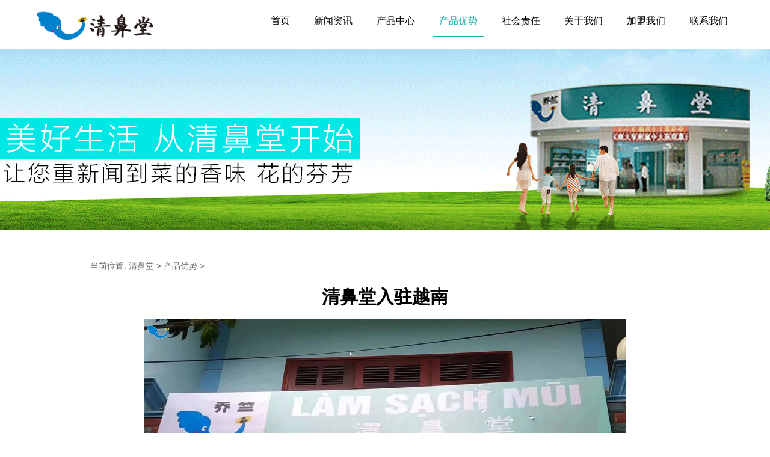

--- FILE ---
content_type: text/html
request_url: http://www.qingbitang.com/advantage/19.html
body_size: 2890
content:
<!DOCTYPE html>
<html lang="zh-cn">
<head>
<meta charset="utf-8">
<meta http-equiv="X-UA-Compatible" content="IE=edge">
<meta name="renderer" content="webkit">
<meta name="viewport" content="width=device-width, initial-scale=1">
<meta http-equiv="PAGE-ENTER" content="RevealTrans(Duration=0,Transition=1)" />
<title>清鼻堂入驻越南_清鼻堂官网_清鼻堂品牌鼻炎店_鼻炎_鼻窦炎_乔竺清鼻堂</title>
<meta name="keywords" content="清鼻堂入驻越南" />
<meta name="description" content="清鼻堂入驻越南，首次进入海外市场，从此开启海外市场。" />
<link rel="stylesheet" type="text/css" href="/style/css/pintuer.css" />
<link rel="stylesheet" type="text/css" href="/style/css/animate.min.css" />
<link rel="stylesheet" type="text/css" href="/style/css/style.css" />
<script type="text/javascript" src="/style/js/jquery.min.js"></script>
<script type="text/javascript" src="/style/js/pintuer.js"></script>
<script src="/style/js/animate.min.js"></script>
<script src="/style/js/main.js"></script>
<script type="text/javascript" src="/style/js/jquery-migrate-1.2.1.min.js"></script>
<link rel="stylesheet" type="text/css" href="/style/css/jquery.fancybox.css" media="screen" />
<script type="text/javascript" src="/style/js/jquery.mousewheel-3.0.6.pack.js"></script>
<script type="text/javascript" src="/style/js/jquery.fancybox.pack.js"></script>
<script type="text/javascript">

    $(document).ready(function () {

        $( ".image-popup").fancybox();

		$("#showdiv").fancybox({'centerOnScroll':true});

    });

</script>

<!-- FOR IE9 below -->

<!--[if lt IE 9]>

	<script src="/style/js/respond.js"></script>

<![endif]-->

</head>

<body class="inner-box-body">

<!-- 顶部导航 begin-->
<header id="fh5co-header">
    <div class="layout fixed header-box">
      <div class="container">
        <div class="navbar">
          <div class="navbar-head">
            <h1><a href="http://www.qingbitang.com" title=""><img class="ring-hover" src="/style/images/logo.png" /></a></h1>
          </div>
          <div class="navbar-body">
            <div class="nav-navicon" id="nav-main1">
<ul style="display: block;" class="nav  nav-inline  nav-menu navbar-right">
<li ><a class="first-level" href='/'>首页</a></li>

<li><a class="first-level" href='/news/'>新闻资讯</a>
</li>

<li><a class="first-level" href='/product/'>产品中心</a>
</li>
<li class='current'><a href='/advantage/' class='first-level'>产品优势</a></li>
<li><a class="first-level" href='/shehuizeren/'>社会责任</a>
</li>

<li><a class="first-level" href='/about/'>关于我们</a>
</li>

<li><a class="first-level" href='/jmwm/'>加盟我们</a>
</li>

<li><a class="first-level" href='/contact/'>联系我们</a>
</li>

</ul>
            </div>
          </div>
        </div>
      </div>
    </div>
<script>
var _hmt = _hmt || [];
(function() {
  var hm = document.createElement("script");
  hm.src = "https://hm.baidu.com/hm.js?691da04ac1cc59ee6fec0a48cc104ae4";
  var s = document.getElementsByTagName("script")[0]; 
  s.parentNode.insertBefore(hm, s);
})();
</script>


  </header>
<!-- 顶部导航 end--> 

<!-- 轮播图片 begin-->

<div class="layout">
  <div class="slideshow" style="background-image:url(/style/images/product.jpg)"> </div>
</div>

<!-- 轮播图片 end--> 

<div style="display:inline-block; margin-left:150px; margin-top:50px;">
<span>当前位置: <a href='http://www.qingbitang.com/'>清鼻堂</a> > <a href='/advantage/'>产品优势</a> >  </span>
</div>

<!-- 内容展示 begin-->

<div class="layout"  id="fh5co-content_show">
  <div class="container">
    <div class="content-boxs">
      <div class="show_content margin-big-top  content_detail">
        <div class="detail">
          <h1>清鼻堂入驻越南</h1>
          <div class="description margin-top">
            
            <div style="text-align: center;">
	<img alt="清鼻堂入驻越南" src="/uploads/allimg/190921/1-1Z92115055I96.jpg" style="width: 800px; height: 600px;" /><br />
	<br />
	<img alt="清鼻堂入驻越南" src="/uploads/allimg/190921/1-1Z921150640209.jpg" style="width: 800px; height: 1067px;" /></div>


            <ul class="pager">
              <li>上一篇：<a href='/advantage/16.html'>拥有五项专利  国家二类医疗器械</a> </li>
              <li>下一篇：<a href='/advantage/1413.html'>清鼻堂荣获商业特许经营备案</a> </li>
            </ul>
          </div>
        </div>
      </div>
    </div>
  </div>
  <div class="layout" id="fch5co-rec-products">
    <div class="container">
      <h4><span>您可能也喜欢</span></h4>
      <div class="line-big show-product">
        <div class="xm3 xs3 xl6 margin-big-bottom text-center"><a href="/advantage/1413.html" title="清鼻堂荣获商业特许经营备案">
          <div class="media-img">
            <div class="zoomimgs" style="background-image:url(/uploads/allimg/230713/3-230G31P135B9.png)"></div>
          </div>
          <h3>清鼻堂荣获商业特许经营备案</h3>
          </a></div>
<div class="xm3 xs3 xl6 margin-big-bottom text-center"><a href="/advantage/16.html" title="拥有五项专利  国家二类医疗器械">
          <div class="media-img">
            <div class="zoomimgs" style="background-image:url(/uploads/allimg/190921/190921/1-1Z9211423343S.jpg)"></div>
          </div>
          <h3>拥有五项专利  国家二类医疗器械</h3>
          </a></div>
<div class="xm3 xs3 xl6 margin-big-bottom text-center"><a href="/advantage/19.html" title="清鼻堂入驻越南">
          <div class="media-img">
            <div class="zoomimgs" style="background-image:url(/uploads/allimg/190926/190926/1-1Z9261546021A.jpg)"></div>
          </div>
          <h3>清鼻堂入驻越南</h3>
          </a></div>

      </div>
    </div>
  </div>
</div>

<!-- 内容展示 end--> 

<!--footer-->
<footer style="background: #1B252E; border-top: 2px solid #20b2aa; line-height: 1.2; color: #8b939d;">
	<div class="layout">
		<div class="container">
			<div class="foot-top hidden-l text-center not-animated" data-animate="fadeInUp" data-delay="200">
				<div class="xl12 xs6 xm3 margin-large-bottom">
					<p><span class="ficon-1"></span>北京市朝阳区</p>
				</div>
				<div class="xl12 xs6 xm3 margin-large-bottom">
					<p><span class="ficon-2"></span>服务热线：400-1865-565</p>
				</div>
				<div class="xl12 xs6 xm3 margin-large-bottom">
					<p><span class="ficon-2"></span>招商热线：177 1089 6909</p>
				</div>
				<div class="xl12 xs6 xm3 margin-large-bottom">
					<p><span class="ficon-4"></span><a href="mailto:beijingqingbitang@foxmail.com"
							target="_blank">beijingqingbitang@foxmail.com</a></p>
				</div>
			</div>
			<div class="line foot-bot">
				<div class="block-item text-center">
					<div class="foot-nav">
						<a href='/'>首页</a>
						
						<a href='/news/'>新闻资讯</a>
						
						<a href='/product/'>产品中心</a>
						
						<a href='/advantage/'>产品优势</a>
						
						<a href='/shehuizeren/'>社会责任</a>
						
						<a href='/about/'>关于我们</a>
						
						<a href='/jmwm/'>加盟我们</a>
						
						<a href='/contact/'>联系我们</a>
						
					</div>
					<div class="copy">Copyright © 2025 清鼻堂健康管理有限公司  版权所有<a href='https://beian.miit.gov.cn'
							target='_blank'>京ICP备18021488号-3</a>
					</div>
					<div class="foot-link">友情链接： <a href='https://mall.jd.com/index-10225467.html' target='_blank'>清碧露医疗器械旗舰店</a> 
					</div>
					<div class="foot-link">网站地图：<a href="http://www.qingbitang.com/sitemap.xml" title="网站地图" target="_blank">xml地图</a>、 <a href="http://www.qingbitang.com/sitemap.html" title="网站地图" target="_blank">html地图</a>
					</div>
				</div>
			</div>
		</div>
	</div>
</footer>
<script type="text/javascript" src="/style/js/sk.js"></script>
<script src="/style/js/animate.min.js"></script>
<script src="/style/js/jquery.lazyload.js"></script>
<script type="text/javascript">
	$("img.lazy").lazyload({

		effect: "fadeIn"

	});
</script>

<script>
	(function() {
		var bp = document.createElement('script');
		var curProtocol = window.location.protocol.split(':')[0];
		if (curProtocol === 'https') {
			bp.src = 'https://zz.bdstatic.com/linksubmit/push.js';
		} else {
			bp.src = 'http://push.zhanzhang.baidu.com/push.js';
		}
		var s = document.getElementsByTagName("script")[0];
		s.parentNode.insertBefore(bp, s);
	})();
</script>

</body>
</html>

--- FILE ---
content_type: text/css
request_url: http://www.qingbitang.com/style/css/jquery.fancybox.css
body_size: 1218
content:
/*! fancyBox v2.1.3 fancyapps.com | fancyapps.com/fancybox/#license*/
.fancybox-wrap,
.fancybox-skin,
.fancybox-outer,
.fancybox-inner,
.fancybox-image,
.fancybox-wrap iframe,
.fancybox-wrap object,
.fancybox-nav,
.fancybox-nav span,
.fancybox-tmp{padding: 0;margin: 0;border: 0;outline: none;vertical-align: top;}
.fancybox-wrap{position: absolute;top: 0;left: 0;z-index: 1008020;}
.fancybox-skin{position: relative;background: #f9f9f9;color: #444;text-shadow: none;-webkit-border-radius: 4px;-moz-border-radius: 4px;border-radius: 4px;}
.fancybox-opened{z-index: 1008030;}
.fancybox-opened .fancybox-skin{-webkit-box-shadow: 0 10px 25px rgba(0, 0, 0, 0.5);-moz-box-shadow: 0 10px 25px rgba(0, 0, 0, 0.5);box-shadow: 0 10px 25px rgba(0, 0, 0, 0.5);}
.fancybox-outer, .fancybox-inner{position: relative;}
.fancybox-inner{overflow: hidden;}
.fancybox-type-iframe .fancybox-inner{-webkit-overflow-scrolling: touch;}
.fancybox-error{color: #444;font: 14px/20px "Helvetica Neue",Helvetica,Arial,sans-serif;margin: 0;padding: 15px;white-space: nowrap;}
.fancybox-image, .fancybox-iframe{display: block;width: 100%;height: 100%;}
.fancybox-image{max-width: 100%;max-height: 100%;}
#fancybox-loading, .fancybox-close, .fancybox-prev span, .fancybox-next span{background-image: url('../images/fancybox_sprite.png');}
#fancybox-loading{position: fixed;top: 50%;left: 50%;margin-top: -22px;margin-left: -22px;background-position: 0 -108px;opacity: 0.8;cursor: pointer;z-index: 1008060;}
#fancybox-loading div{width: 44px;height: 44px;background: url('../images/fancybox_loading.gif') center center no-repeat;}
.fancybox-close{position: absolute;top: -18px;right: -18px;width: 36px;height: 36px;cursor: pointer;z-index: 1008040;}
.fancybox-nav{position: absolute;top: 0;width: 40%;height: 100%;cursor: pointer;text-decoration: none;background: transparent url('../images/blank.gif');/* helps IE*/-webkit-tap-highlight-color: rgba(0,0,0,0);z-index: 1008040;}
.fancybox-prev{left: 0;}
.fancybox-next{right: 0;}
.fancybox-nav span{position: absolute;top: 50%;width: 36px;height: 34px;margin-top: -18px;cursor: pointer;z-index: 1008040;visibility: hidden;}
.fancybox-prev span{left: 10px;background-position: 0 -36px;}
.fancybox-next span{right: 10px;background-position: 0 -72px;}
.fancybox-nav:hover span{visibility: visible;}
.fancybox-tmp{position: absolute;top: -99999px;left: -99999px;visibility: hidden;max-width: 99999px;max-height: 99999px;overflow: visible !important;}
/* Overlay helper*/.fancybox-lock{overflow: hidden;}
.fancybox-overlay{position: absolute;top: 0;left: 0;overflow: hidden;display: none;z-index: 1008010;background: url('../images/fancybox_overlay.png');}
.fancybox-overlay-fixed{position: fixed;bottom: 0;right: 0;}
.fancybox-lock .fancybox-overlay{overflow: auto;overflow-y: scroll;}
/* Title helper*/.fancybox-title{visibility: hidden;font: normal 13px/20px "Helvetica Neue",Helvetica,Arial,sans-serif;position: relative;text-shadow: none;z-index: 1008050;}
.fancybox-opened .fancybox-title{visibility: visible;}
.fancybox-title-float-wrap{position: absolute;bottom: 0;right: 50%;margin-bottom: -35px;z-index: 1008050;text-align: center;}
.fancybox-title-float-wrap .child{display: inline-block;margin-right: -100%;padding: 2px 20px;background: transparent;/* Fallback for web browsers that doesn't support RGBa*/background: rgba(0, 0, 0, 0.8);-webkit-border-radius: 15px;-moz-border-radius: 15px;border-radius: 15px;text-shadow: 0 1px 2px #222;color: #FFF;font-weight: bold;line-height: 24px;white-space: nowrap;}
.fancybox-title-outside-wrap{position: relative;margin-top: 10px;color: #fff;}
.fancybox-title-inside-wrap{padding-top: 10px;}
.fancybox-title-over-wrap{position: absolute;bottom: 0;left: 0;color: #fff;padding: 10px;background: #000;background: rgba(0, 0, 0, .8);}

--- FILE ---
content_type: application/javascript
request_url: http://www.qingbitang.com/style/js/main.js
body_size: 1777
content:
;(function () {
	
	'use strict';

	var isMobile = {
		Android: function() {
			return navigator.userAgent.match(/Android/i);
		},
			BlackBerry: function() {
			return navigator.userAgent.match(/BlackBerry/i);
		},
			iOS: function() {
			return navigator.userAgent.match(/iPhone|iPad|iPod/i);
		},
			Opera: function() {
			return navigator.userAgent.match(/Opera Mini/i);
		},
			Windows: function() {
			return navigator.userAgent.match(/IEMobile/i);
		},
			any: function() {
			return (isMobile.Android() || isMobile.BlackBerry() || isMobile.iOS() || isMobile.Opera() || isMobile.Windows());
		}
	};

	var mobileMenuOutsideClick = function() {

		$(document).click(function (e) {
	    var container = $("#fh5co-offcanvas, .js-fh5co-nav-toggle");
	    if (!container.is(e.target) && container.has(e.target).length === 0) {

	    	if ( $('body').hasClass('offcanvas-visible') ) {

    			$('body').removeClass('offcanvas-visible');
    			$('.js-fh5co-nav-toggle').removeClass('active');
				
	    	}
	    }
		});

	};



	var offcanvasMenu = function() {
		$('body').prepend('<div id="fh5co-offcanvas" />');
		$('body').prepend('<a href="#" class="js-fh5co-nav-toggle fh5co-nav-toggle"><i></i></a>');
		$('#fh5co-offcanvas').append($('#fh5co-header .nav').clone());
	};


	var burgerMenu = function() {

		$('body').on('click', '.js-fh5co-nav-toggle', function(event){
			var $this = $(this);

			$('body').toggleClass('fh5co-overflow offcanvas-visible');
			$this.toggleClass('active');    
	
			event.preventDefault();

		});

		$(window).resize(function() {
			if ( $('body').hasClass('offcanvas-visible') ) {
		   	$('body').removeClass('offcanvas-visible');
		   	$('.js-fh5co-nav-toggle').removeClass('active');
		   }
		});

		$(window).scroll(function(){
			if ( $('body').hasClass('offcanvas-visible') ) {
		   	$('body').removeClass('offcanvas-visible');
		   	$('.js-fh5co-nav-toggle').removeClass('active');
		   }
		});

	};



	var mobileClickMenu = function() {

		if(isMobile.any() ) {
			$('#fh5co-offcanvas .nav li a').live("click",function(){
			if( $(this).next().is('ul') ){
			 $(this).next('ul').css('display','none');
			 if( $(this).next('ul').css('display') == 'none' ){
			  $(this).next('ul').show();
			 
			  $(this).find('span').removeClass("downward"); 
			  $(this).find('span').addClass("upward"); 
			  return false;    
			 }else{
			  $(this).next('ul').hide();
			  $(this).next('ul').find('ul').slideUp();
			  $(this).find('i').attr("class","touch-arrow-down");
			  $(this).find('span').removeClass("upward"); 
			  $(this).find('span').addClass("downward"); 
			  return false;    
			 }   
			}
			
		   });
		}

	};

    // Document on load.
	$(function(){
		mobileMenuOutsideClick();
		offcanvasMenu();
		burgerMenu();
		mobileClickMenu();
		if ( !isMobile.any() ) {
		   //鍐呭鍔犺浇鍚庣殑杩愬姩鏁堟灉
	      dataAnimate();	
		}
	});


}());

/*鐧惧害鍒嗕韩*/
 window._bd_share_config={
		   "common":{"bdSnsKey":{},
		   "bdText":"",
		   "bdMini":"2",
		   "bdMiniList":false,
		   "bdPic":"",
		   "bdStyle":"0",
		   "bdSize":"32"},
		   "share":{}
		   };
		  with(document)0[(getElementsByTagName('head')[0]||body).appendChild(createElement('script')).src='http://bdimg.share.baidu.com/static/api/js/share.js?cdnversion='+~(-new Date()/36e5)];

jQuery(document).ready(function(){

 /*缃《*/
	 var $backToTopTxt = "", $backToTopEle = $('<div class="backToTop"></div>').appendTo($("body"))
        .text($backToTopTxt).attr("title", $backToTopTxt).click(function() {
            $("html, body").animate({ scrollTop: 0 }, 120);
     }), $backToTopFun = function() {
        var st = $(document).scrollTop(), winh = $(window).height();
        (st > 0)? $backToTopEle.show(): $backToTopEle.hide();    
        //IE6涓嬬殑瀹氫綅
        if (!window.XMLHttpRequest) {
            $backToTopEle.css("top", st + winh - 166);    
        }
     };
     $(window).bind("scroll", $backToTopFun);
    $(function() { $backToTopFun(); });
	
	 /*缃《*/
	 
	  /*寰俊鍥剧墖鏄剧ず*/
     $('#f-weixin-id').mouseenter(function(){
		   $(this).find('.weixint-content').removeClass("hidden").addClass('animated-fast bounceIn');

		}).mouseleave(function(){
			$(this).find('.weixint-content').addClass("hidden").removeClass('animated-fast bounceIn');
	});
})


//鑾峰彇娴忚閲�
function showNum(cid,ctype,cshow,showid){
	$.get('/config/count.asp',{id:cid,stype:ctype,show:cshow},function(data){
		$(showid).html(data);
	});
}

--- FILE ---
content_type: application/javascript
request_url: http://www.qingbitang.com/style/js/jquery.lazyload.js
body_size: 964
content:
<!DOCTYPE HTML PUBLIC "-//W3C//DTD HTML 4.01//EN" "http://www.w3.org/TR/html4/strict.dtd">
<HTML><HEAD><TITLE>�޷��ҵ���ҳ</TITLE>
<META HTTP-EQUIV="Content-Type" Content="text/html; charset=GB2312">
<STYLE type="text/css">
  BODY { font: 9pt/12pt ���� }
  H1 { font: 12pt/15pt ���� }
  H2 { font: 9pt/12pt ���� }
  A:link { color: red }
  A:visited { color: maroon }
</STYLE>
</HEAD><BODY><TABLE width=500 border=0 cellspacing=10><TR><TD>

<h1>�޷��ҵ���ҳ</h1>
������������ҳ������Ѿ�ɾ������������ʱ�����á�
<hr>
<p>�볢�����²�����</p>
<ul>
<li>ȷ��������ĵ�ַ������ʾ����վ��ַ��ƴд�͸�ʽ��ȷ����</li>
<li>���ͨ���������Ӷ������˸���ҳ��������վ����Ա��ϵ��֪ͨ���Ǹ����ӵĸ�ʽ����ȷ��
</li>
<li>����<a href="javascript:history.back(1)">����</a>��ť������һ�����ӡ�</li>
</ul>
<h2>HTTP ���� 404 - �ļ���Ŀ¼δ�ҵ���<br>Internet ��Ϣ���� (IIS)</h2>
<hr>
<p>������Ϣ��Ϊ����֧����Ա�ṩ��</p>
<ul>
<li>ת�� <a href="http://go.microsoft.com/fwlink/?linkid=8180">Microsoft ��Ʒ֧�ַ���</a>����������&ldquo;HTTP&rdquo;��&ldquo;404&rdquo;�ı��⡣</li>
<li>��&ldquo;IIS ����&rdquo;������ IIS ������ (inetmgr) �з��ʣ���Ȼ����������Ϊ&ldquo;��վ����&rdquo;��&ldquo;�����������&rdquo;��&ldquo;�����Զ��������Ϣ&rdquo;�����⡣</li>
</ul>

</TD></TR></TABLE></BODY></HTML>
